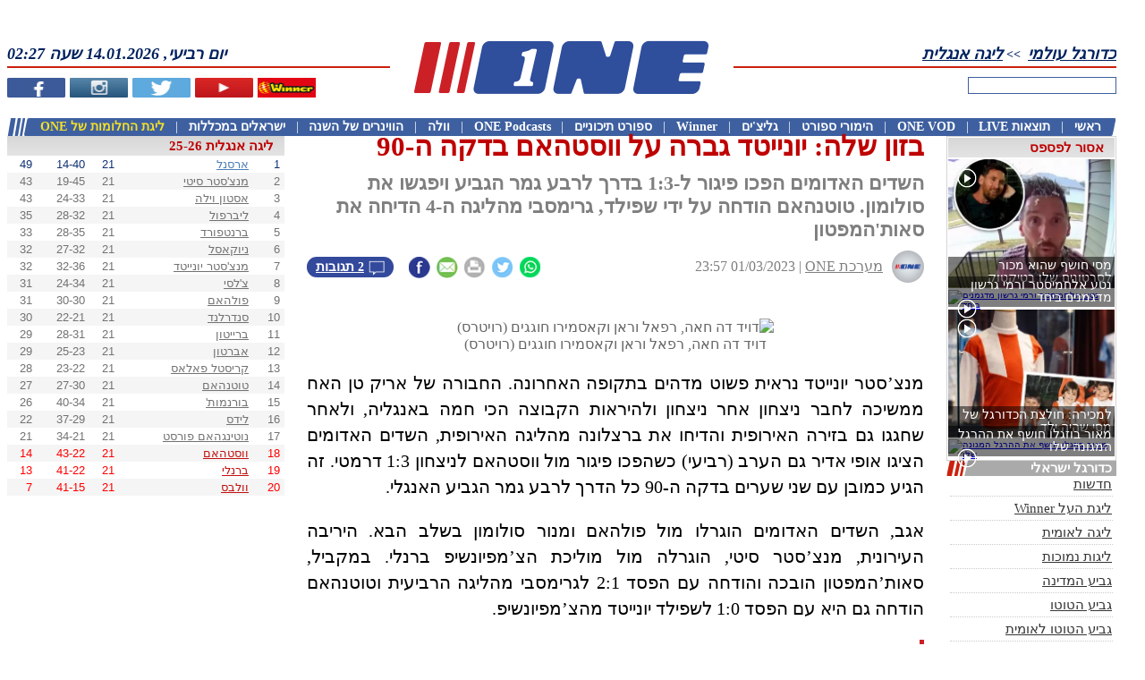

--- FILE ---
content_type: text/html; charset=UTF-8
request_url: https://www.one.co.il/Article/430731.html?ref=rss
body_size: 19229
content:
<!DOCTYPE html><html xmlns="http://www.w3.org/1999/xhtml" xmlns:fb="http://ogp.me/ns/fb#" style="font-size: 10px !important;"><head><style type="text/css">@layer old,        /* All styles from previous CSS (not layered) (in good case we must envelope all files from CSS folder into this layer) *//* Next styles come from /CSSv3 folder */reset,      /* Reseting properties of standart element */default,   /* Setting defaults */external,   /* All external styles must be loaded into this layer */utils,      /* Utilities classes and styles */elements,   /* Here we define styles for UI elemnts */     one,        /* Specific for ONE styles */area,       /* Styles for specific manager area (Articles, Leagues, Live, etc) */local       /* Local styles for specific manager (in *.ASPX / *.Master / *.ASCX) */;</style><script async src="https://www.googletagmanager.com/gtag/js?id=G-KR1L4G39K5"></script><script>window.dataLayer = window.dataLayer || [];function gtag(){dataLayer.push(arguments);}gtag('js', new Date());gtag('config', 'G-KR1L4G39K5');function gaTrackEvent(category, action, title = ''){gtag('event', 'ONEDesktopWeb', {'category': "desktop-" + category,'action': action,'title': title});}</script><title>בזון שלה: יונייטד גברה על ווסטהאם בדקה ה-90</title><meta http-equiv="Content-Type" content="text/html; charset=utf-8"><meta name="description" content="השדים האדומים הפכו פיגור ל-1:3 בדרך לרבע גמר הגביע ויפגשו את סולומון. טוטנהאם הודחה על ידי שפילד, גרימסבי מהליגה ה-4 הדיחה את סאות&#39;המפטון" /><meta name="keywords" content="פרד,ואוט וחהורסט,מנצ'סטר יונייטד,ליגה אנגלית,כדורגל ישראלי,כדורגל עולמי" /><meta name="viewport" content="width=device-width, initial-scale=1"><meta property="fb:pages" content="207551664711"><meta property="fb:app_id" content="117670158262038"><meta property="fb:admins" content="673471994"><meta property="og:site_name" content="ONE - מספר אחת בספורט"><meta property="og:locale" content="he_IL"><meta name="twitter:site" content="@one_co_il"><meta name="twitter:creator" content="@one_co_il"><link rel="alternate" type="application/rss+xml" title="Winner" href="https://www.one.co.il/RSS/Winner" /><link rel="alternate" type="application/rss+xml" title="חדשות ספורט" href="https://www.one.co.il/cat/coop/xml/rss/newsfeed.aspx" /><link rel="alternate" type="application/rss+xml" title="כדורגל ישראלי" href="https://www.one.co.il/cat/coop/xml/rss/newsfeed.aspx?c=1" /><link rel="alternate" type="application/rss+xml" title="כדורסל ישראלי" href="https://www.one.co.il/cat/coop/xml/rss/newsfeed.aspx?c=2" /><link rel="alternate" type="application/rss+xml" title="כדורגל עולמי" href="https://www.one.co.il/cat/coop/xml/rss/newsfeed.aspx?c=3" /><link rel="alternate" type="application/rss+xml" title="כדורסל עולמי" href="https://www.one.co.il/cat/coop/xml/rss/newsfeed.aspx?c=5" /><link rel="alternate" type="application/rss+xml" title="ספורט אחר" href="https://www.one.co.il/cat/coop/xml/rss/newsfeed.aspx?c=7" /><link rel="alternate" type="application/rss+xml" title="גליצ&#39;ים" href="https://www.one.co.il/cat/coop/xml/rss/newsfeed.aspx?g=1" /><link rel="alternate" type="application/rss+xml" title="ליגת העל בכדורגל" href="https://www.one.co.il/cat/coop/xml/rss/newsfeed.aspx?t=1" /><link rel="alternate" type="application/rss+xml" title="ליגת ווינר (ליגת העל)" href="https://www.one.co.il/cat/coop/xml/rss/newsfeed.aspx?t=620" /><link rel="alternate" type="application/rss+xml" title="הליגה הלאומית בכדורגל" href="https://www.one.co.il/cat/coop/xml/rss/newsfeed.aspx?t=2" /><link rel="alternate" type="application/rss+xml" title="הליגה האנגלית בכדורגל" href="https://www.one.co.il/cat/coop/xml/rss/newsfeed.aspx?t=5" /><link rel="alternate" type="application/rss+xml" title="הליגה הספרדית בכדורגל" href="https://www.one.co.il/cat/coop/xml/rss/newsfeed.aspx?t=10" /><link rel="alternate" type="application/rss+xml" title="הליגה האיטלקית בכדורגל" href="https://www.one.co.il/cat/coop/xml/rss/newsfeed.aspx?t=8" /><link rel="alternate" type="application/rss+xml" title="הליגה הגרמנית בכדורגל" href="https://www.one.co.il/cat/coop/xml/rss/newsfeed.aspx?t=7" /><link rel="alternate" type="application/rss+xml" title="הליגה הצרפתית בכדורגל" href="https://www.one.co.il/cat/coop/xml/rss/newsfeed.aspx?t=6" /><link rel="alternate" type="application/rss+xml" title="ליגת האלופות בכדורגל" href="https://www.one.co.il/cat/coop/xml/rss/newsfeed.aspx?t=22" /><link rel="alternate" type="application/rss+xml" title="גביע אופ&quot;א בכדורגל" href="https://www.one.co.il/cat/coop/xml/rss/newsfeed.aspx?t=711" /><link rel="alternate" type="application/rss+xml" title="יורוליג" href="https://www.one.co.il/cat/coop/xml/rss/newsfeed.aspx?t=675" /><link rel="alternate" type="application/rss+xml" title="יול&quot;ב קאפ" href="https://www.one.co.il/cat/coop/xml/rss/newsfeed.aspx?t=32" /><link rel="alternate" type="application/rss+xml" title="יורוקאפ" href="https://www.one.co.il/cat/coop/xml/rss/newsfeed.aspx?t=50" /><link rel="alternate" type="application/rss+xml" title="טניס" href="https://www.one.co.il/cat/coop/xml/rss/newsfeed.aspx?t=673" /><link rel="alternate" type="application/rss+xml" title="פורמולה-1" href="https://www.one.co.il/cat/coop/xml/rss/newsfeed.aspx?t=672" /><link rel="alternate" type="application/rss+xml" title="כדוריד" href="https://www.one.co.il/cat/coop/xml/rss/newsfeed.aspx?t=719" /><link rel="alternate" type="application/rss+xml" title="כדורעף" href="https://www.one.co.il/cat/coop/xml/rss/newsfeed.aspx?t=720" /><link rel="alternate" type="application/rss+xml" title="אתלטיקה" href="https://www.one.co.il/cat/coop/xml/rss/newsfeed.aspx?t=31" /><link rel="alternate" type="application/rss+xml" title="שחייה" href="https://www.one.co.il/cat/coop/xml/rss/newsfeed.aspx?t=997" /><link rel="alternate" type="application/rss+xml" title="ג&#39;ודו" href="https://www.one.co.il/cat/coop/xml/rss/newsfeed.aspx?t=441" /><script async src="https://www.googletagmanager.com/gtag/js?id=UA-2043605-22"></script><script>window.dataLayer = window.dataLayer || [];function gtag() { dataLayer.push(arguments); }gtag('js', new Date());gtag('config', 'UA-2043605-22');</script><link rel="canonical" href="https://www.one.co.il/Article/430731.html" /><link rel="alternate" media="handheld" href="https://m.one.co.il/Mobile/Article/25-26/1,5,56,50856/430731.html" /><meta property="og:type" content="article" /><meta property="og:article:published_time" content="2023-03-01T23:57:00Z" /><meta property="og:article:tag" content="פרד" /><meta property="og:article:tag" content="ואוט וחהורסט" /><meta property="og:article:tag" content="מנצ'סטר יונייטד" /><meta property="og:article:tag" content="ליגה אנגלית" /><meta property="og:article:tag" content="כדורגל ישראלי" /><meta property="og:article:tag" content="כדורגל עולמי" /><meta property="og:url" content="https://www.one.co.il/Article/430731.html" /><meta property="og:title" content="בזון שלה: יונייטד גברה על ווסטהאם בדקה ה-90"/><meta property="og:image" content="https://photo.one.co.il/Image/GG/7,1/1659140.webp"/><meta property="og:description" content="השדים האדומים הפכו פיגור ל-1:3 בדרך לרבע גמר הגביע ויפגשו את סולומון. טוטנהאם הודחה על ידי שפילד, גרימסבי מהליגה ה-4 הדיחה את סאות'המפטון" /><meta property="og:pubdate" content="2023-03-01T23:57:00Z" /><meta property="one:id" content="430731" /><meta property="one:type" content="article" /><meta property="one:affinity:categories" content="1,3" /><meta property="one:affinity:leagues" content="5" /><meta property="one:affinity:teams" content="56" /><meta property="one:affinity:players" content="50856,53359" /><meta name="twitter:card" content="summary_large_image" /><meta name="twitter:title" content="בזון שלה: יונייטד גברה על ווסטהאם בדקה ה-90" /><meta name="twitter:description" content="השדים האדומים הפכו פיגור ל-1:3 בדרך לרבע גמר הגביע ויפגשו את סולומון. טוטנהאם הודחה על ידי שפילד, גרימסבי מהליגה ה-4 הדיחה את סאות'המפטון" /><meta name="twitter:image" content="https://photo.one.co.il/Image/GG/7,1/1659140.webp" /><meta name="twitter:image:alt" content="דויד דה חאה, רפאל וראן וקאסמירו חוגגים (רויטרס)" /><meta name="news_keywords" content="פרד,ואוט וחהורסט,מנצ&#39;סטר יונייטד,ליגה אנגלית,כדורגל ישראלי,כדורגל עולמי" /><script type="application/ld+json">{"@context": "http://schema.org","@type": "NewsArticle","mainEntityOfPage": {"@type": "WebPage","@id": "https://www.one.co.il/Article/430731.html"},"headline": "בזון שלה: יונייטד גברה על ווסטהאם בדקה ה-90","description": "השדים האדומים הפכו פיגור ל-1:3 בדרך לרבע גמר הגביע ויפגשו את סולומון. טוטנהאם הודחה על ידי שפילד, גרימסבי מהליגה ה-4 הדיחה את סאות'המפטון""image": ["https://photo.one.co.il/Image/GG/7,1/1659140.webp"],"datePublished": "2023-03-01T21:57:00Z","dateModified":  "2023-03-01T21:57:00Z","author": {"@type": "Person","name": "מערכת ONE"},"publisher": {"@type": "Organization","name": "one","logo": {"@type": "ImageObject","url": "https://images.one.co.il/images/one/logo_new.jpg"}},"commentCount": "2"}</script><script type="application/ld+json">{"@context": "http://schema.org","@type": "Organization","name": "one","url": "https://www.one.co.il","logo": "https://images.one.co.il/images/one/logo_new.jpg","sameAs": ["https://www.facebook.com/ONEcoil","https://twitter.com/one_co_il","https://he.wikipedia.org/wiki/ONE"]}</script> <link rel="stylesheet" type="text/css" href="/Style/20251106122829/V3_CSS_EXTERNAL/" /><link rel="stylesheet" type="text/css" href="/Style/20251106122829/V3_CSS_LAYERS/" /><link rel="stylesheet" type="text/css" href="/Style/20251106122829/V3_CSS_ONE/" /><script type="text/javascript" src="/Script/20251106122829/V3_JS_Frameworks/"></script><script type="text/javascript">$j = jQuery.noConflict();</script><script type="text/javascript" src="/Script/20251106122829/V3_JS_ONE/"></script><script type="text/javascript">config.API.Version = 6;config.Platform = Platform.Desktop;GetClientIP();MarkSessionDay("InsidePage"); var sessionNumber = GetSessionNumber();var serviceHost = "www.one.co.il";var isAdBlockEnabled = false;$j(document).ready(function () {$j('img:not([alt])').attr("alt", "ONE - מספר 1 בספורט");if (!$j("#ablockercheck").is(":visible")) {isAdBlockEnabled = true;}$j("td[id*='td_HTMLObject']").css("background", "none");$j("a").each(function (i, obj) {if ($j(obj).attr("href") !== undefined &&$j(obj).attr("href").indexOf("http") > -1 &&$j(obj).attr("href").indexOf(".one.co.il") < 0)$j(obj).attr("rel", "noopener");});});</script><script type="text/javascript">window.idx = {'log_timestamp': '2026-01-14 02:27:36','true_url': 'https://www.one.co.il/'}</script><script type='text/javascript'>var googletag = googletag || {};googletag.cmd = googletag.cmd || [];(function () {var gads = document.createElement('script');gads.async = true;gads.type = 'text/javascript';var useSSL = 'https:' == document.location.protocol;gads.src = (useSSL ? 'https:' : 'http:') +'//securepubads.g.doubleclick.net/tag/js/gpt.js';var node = document.getElementsByTagName('script')[0];node.parentNode.insertBefore(gads, node);})();</script><script type="text/javascript">isDFPActive = true ;var tmStage = GetQueryString("TMStage") || GetQueryString("tmstage");$j(document).ready(function () {googletag.cmd.push(function () {slot_Jumbo = googletag.defineSlot('/6870/ONE_Web/Jumbo', [[1, 1], [970, 90], [970, 250], [970, 330], [970, 350], [970, 546], [970, 550], [990, 250]], 'adxONEJumbo').setTargeting('Format',['Jumbo']).setCollapseEmptyDiv(true).addService(googletag.pubads());
slot_Tower_Left = googletag.defineSlot('/6870/ONE_Web/Tower_Left', ( $j(document).width() > 1900 ? [[1, 1], [160, 600], [300, 600]] : [[1, 1], [160,600]]), 'adxONETower_Left').setTargeting('Format',['Tower_Left']).setCollapseEmptyDiv(true).addService(googletag.pubads());
slot_Bomba_Bottom_1 = googletag.defineSlot('/6870/ONE_Web/Bomba_Bottom_1', [[1, 1], [970, 90], [970,250]], 'adxONEBomba_Bottom_1').setTargeting('Format',['Bomba_Bottom_1']).setCollapseEmptyDiv(true).addService(googletag.pubads());
slot_Jumbo_Footer = googletag.defineSlot('/6870/ONE_Web/Jumbo_Footer', [[1, 1], [970, 90], [970, 250]], 'adxONEJumbo_Footer').setTargeting('Format',['Jumbo_Footer']).setCollapseEmptyDiv(true).addService(googletag.pubads());
slot_Big_1 = googletag.defineSlot('/6870/ONE_Web/Big_1', [[1, 1], [300, 250], [300, 170]], 'adxONEBig_1').setTargeting('Format',['Big_1']).setCollapseEmptyDiv(true).addService(googletag.pubads());
slot_Big_2 = googletag.defineSlot('/6870/ONE_Web/Big_2', [[1, 1], [300, 250], [300, 170]], 'adxONEBig_2').setTargeting('Format',['Big_2']).setCollapseEmptyDiv(true).addService(googletag.pubads());
slot_Big_3 = googletag.defineSlot('/6870/ONE_Web/Big_3', [[1, 1], [300, 250], [300, 170]], 'adxONEBig_3').setTargeting('Format',['Big_3']).setCollapseEmptyDiv(true).addService(googletag.pubads());
slot_Big_4 = googletag.defineSlot('/6870/ONE_Web/Big_4', [[1, 1], [300, 250], [300, 170]], 'adxONEBig_4').setTargeting('Format',['Big_4']).setCollapseEmptyDiv(true).addService(googletag.pubads());
slot_Big_2_New = googletag.defineSlot('/6870/ONE_Web/Big_2_New', [[1, 1], [300, 250]], 'adxONEBig_2_New').setTargeting('Format',['Big_2_New']).setCollapseEmptyDiv(true).addService(googletag.pubads());
slot_Big_3_New = googletag.defineSlot('/6870/ONE_Web/Big_3_New', [[1, 1], [300, 250]], 'adxONEBig_3_New').setTargeting('Format',['Big_3_New']).setCollapseEmptyDiv(true).addService(googletag.pubads());
slot_Half_Page = googletag.defineSlot('/6870/ONE_Web/Half_Page', [[1, 1], [300, 600]], 'adxONEHalf_Page').setTargeting('Format',['Half_Page']).setCollapseEmptyDiv(true).addService(googletag.pubads());
slot_Half_Page_2 = googletag.defineSlot('/6870/ONE_Web/Half_Page_2', [[1, 1], [300, 600]], 'adxONEHalf_Page_2').setTargeting('Format',['Half_Page_2']).setCollapseEmptyDiv(true).addService(googletag.pubads());
slot_Half_Page_3 = googletag.defineSlot('/6870/ONE_Web/Half_Page_3', [[1, 1], [300, 600]], 'adxONEHalf_Page_3').setTargeting('Format',['Half_Page_3']).setCollapseEmptyDiv(true).addService(googletag.pubads());
slot_Half_Page_Bottom = googletag.defineSlot('/6870/ONE_Web/Half_Page_Bottom', [[1, 1], [300, 600]], 'adxONEHalf_Page_Bottom').setTargeting('Format',['Half_Page_Bottom']).setCollapseEmptyDiv(true).addService(googletag.pubads());
slot_Big_Articles = googletag.defineSlot('/6870/ONE_Web/Big_Articles', [[1, 1], [300, 250]], 'adxONEBig_Articles').setTargeting('Format',['Big_Articles']).setCollapseEmptyDiv(true).addService(googletag.pubads());
slot_Big_Sponsors_1 = googletag.defineSlot('/6870/ONE_Web/Big_Sponsors_1', [[1, 1], [300, 250]], 'adxONEBig_Sponsors_1').setTargeting('Format',['Big_Sponsors_1']).setCollapseEmptyDiv(true).addService(googletag.pubads());
slot_Big_Sponsors_2 = googletag.defineSlot('/6870/ONE_Web/Big_Sponsors_2', [[1, 1], [300, 250]], 'adxONEBig_Sponsors_2').setTargeting('Format',['Big_Sponsors_2']).setCollapseEmptyDiv(true).addService(googletag.pubads());
slot_Strip_1 = googletag.defineSlot('/6870/ONE_Web/Strip_1', [[1, 1], [468, 60]], 'adxONEStrip_1').setTargeting('Format',['Strip_1']).setCollapseEmptyDiv(true).addService(googletag.pubads());
slot_Strip_2 = googletag.defineSlot('/6870/ONE_Web/Strip_2', [[1, 1], [468, 60]], 'adxONEStrip_2').setTargeting('Format',['Strip_2']).setCollapseEmptyDiv(true).addService(googletag.pubads());
slot_Strip_3 = googletag.defineSlot('/6870/ONE_Web/Strip_3', [[1, 1], [468, 60]], 'adxONEStrip_3').setTargeting('Format',['Strip_3']).setCollapseEmptyDiv(true).addService(googletag.pubads());
slot_Logo_Sponsors_Header = googletag.defineSlot('/6870/ONE_Web/Logo_Sponsors_Header', [[1, 1], [130, 50]], 'adxONELogo_Sponsors_Header').setTargeting('Format',['Logo_Sponsors_Header']).setCollapseEmptyDiv(true).addService(googletag.pubads());
slot_Ad_Article_League = googletag.defineSlot('/6870/ONE_Web/Ad_Article_League', [[1, 1], [430, 78]], 'adxONEAd_Article_League').setTargeting('Format',['Ad_Article_League']).setCollapseEmptyDiv(true).addService(googletag.pubads());/* DFP TARGETS BLOCK */googletag.pubads().setTargeting('PageType',['Article'])
.setTargeting('SportAffinity',['c1','c3','l5','t56','p50856','p53359'])
;if (tmStage != "" && tmStage.match(/^[\d]+$/im))googletag.pubads().setTargeting("tmStage", tmStage);googletag.pubads().enableAsyncRendering();googletag.enableServices();if (typeof (tmo_util) != "object") { tmo_util = {} }tmo_util.stlMavran = function (_html, displayTime){if ((!isNaN(displayTime)) && (displayTime / 1 > 0)) { setTimeout("tmo_util.dclk_hide_overlay()", displayTime * 1000); }$j("body").prepend(_html);};tmo_util.dclk_hide_overlay = function (){$j("#dclk_overlay_2568471236, #dclk_overlay_25326957458, #dclk_overlay_1892131985, #dclk_overlay_1892131986, #dclk_overlay_1892131987").css("visibility", "hidden").html("");document.body.scroll = 'auto';document.body.style.overflowY = 'auto';};var container_for_adxONEJumbo = $j('#adxONEJumbo').length ;
if ( container_for_adxONEJumbo > 0) {
googletag.cmd.push(function () { googletag.display('adxONEJumbo'); });
} else {
}
var container_for_adxONETower_Left = $j('#adxONETower_Left').length ;
if ( container_for_adxONETower_Left > 0) {
googletag.cmd.push(function () { googletag.display('adxONETower_Left'); });
} else {
}
var container_for_adxONEBomba_Bottom_1 = $j('#adxONEBomba_Bottom_1').length ;
if ( container_for_adxONEBomba_Bottom_1 > 0) {
googletag.cmd.push(function () { googletag.display('adxONEBomba_Bottom_1'); });
} else {
}
var container_for_adxONEJumbo_Footer = $j('#adxONEJumbo_Footer').length ;
if ( container_for_adxONEJumbo_Footer > 0) {
googletag.cmd.push(function () { googletag.display('adxONEJumbo_Footer'); });
} else {
}
var container_for_adxONEBig_1 = $j('#adxONEBig_1').length ;
if ( container_for_adxONEBig_1 > 0) {
googletag.cmd.push(function () { googletag.display('adxONEBig_1'); });
} else {
}
var container_for_adxONEBig_2 = $j('#adxONEBig_2').length ;
if ( container_for_adxONEBig_2 > 0) {
googletag.cmd.push(function () { googletag.display('adxONEBig_2'); });
} else {
}
var container_for_adxONEBig_3 = $j('#adxONEBig_3').length ;
if ( container_for_adxONEBig_3 > 0) {
googletag.cmd.push(function () { googletag.display('adxONEBig_3'); });
} else {
}
var container_for_adxONEBig_4 = $j('#adxONEBig_4').length ;
if ( container_for_adxONEBig_4 > 0) {
googletag.cmd.push(function () { googletag.display('adxONEBig_4'); });
} else {
}
var container_for_adxONEBig_2_New = $j('#adxONEBig_2_New').length ;
if ( container_for_adxONEBig_2_New > 0) {
googletag.cmd.push(function () { googletag.display('adxONEBig_2_New'); });
} else {
}
var container_for_adxONEBig_3_New = $j('#adxONEBig_3_New').length ;
if ( container_for_adxONEBig_3_New > 0) {
googletag.cmd.push(function () { googletag.display('adxONEBig_3_New'); });
} else {
}
var container_for_adxONEHalf_Page = $j('#adxONEHalf_Page').length ;
if ( container_for_adxONEHalf_Page > 0) {
googletag.cmd.push(function () { googletag.display('adxONEHalf_Page'); });
} else {
}
var container_for_adxONEHalf_Page_2 = $j('#adxONEHalf_Page_2').length ;
if ( container_for_adxONEHalf_Page_2 > 0) {
googletag.cmd.push(function () { googletag.display('adxONEHalf_Page_2'); });
} else {
}
var container_for_adxONEHalf_Page_3 = $j('#adxONEHalf_Page_3').length ;
if ( container_for_adxONEHalf_Page_3 > 0) {
googletag.cmd.push(function () { googletag.display('adxONEHalf_Page_3'); });
} else {
}
var container_for_adxONEHalf_Page_Bottom = $j('#adxONEHalf_Page_Bottom').length ;
if ( container_for_adxONEHalf_Page_Bottom > 0) {
googletag.cmd.push(function () { googletag.display('adxONEHalf_Page_Bottom'); });
} else {
}
var container_for_adxONEBig_Articles = $j('#adxONEBig_Articles').length ;
if ( container_for_adxONEBig_Articles > 0) {
googletag.cmd.push(function () { googletag.display('adxONEBig_Articles'); });
} else {
}
var container_for_adxONEBig_Sponsors_1 = $j('#adxONEBig_Sponsors_1').length ;
if ( container_for_adxONEBig_Sponsors_1 > 0) {
googletag.cmd.push(function () { googletag.display('adxONEBig_Sponsors_1'); });
} else {
}
var container_for_adxONEBig_Sponsors_2 = $j('#adxONEBig_Sponsors_2').length ;
if ( container_for_adxONEBig_Sponsors_2 > 0) {
googletag.cmd.push(function () { googletag.display('adxONEBig_Sponsors_2'); });
} else {
}
var container_for_adxONEStrip_1 = $j('#adxONEStrip_1').length ;
if ( container_for_adxONEStrip_1 > 0) {
googletag.cmd.push(function () { googletag.display('adxONEStrip_1'); });
} else {
}
var container_for_adxONEStrip_2 = $j('#adxONEStrip_2').length ;
if ( container_for_adxONEStrip_2 > 0) {
googletag.cmd.push(function () { googletag.display('adxONEStrip_2'); });
} else {
}
var container_for_adxONEStrip_3 = $j('#adxONEStrip_3').length ;
if ( container_for_adxONEStrip_3 > 0) {
googletag.cmd.push(function () { googletag.display('adxONEStrip_3'); });
} else {
}
var container_for_adxONELogo_Sponsors_Header = $j('#adxONELogo_Sponsors_Header').length ;
if ( container_for_adxONELogo_Sponsors_Header > 0) {
googletag.cmd.push(function () { googletag.display('adxONELogo_Sponsors_Header'); });
} else {
}
var container_for_adxONEAd_Article_League = $j('#adxONEAd_Article_League').length ;
if ( container_for_adxONEAd_Article_League > 0) {
googletag.cmd.push(function () { googletag.display('adxONEAd_Article_League'); });
} else {
}});});</script><script type="text/javascript">gptadslotsComment = [];function GetCommentBannerDFP(commentID){}</script><script src="//player.h-cdn.com/loader.js?customer=citynetltd" crossorigin="anonymous" async></script><script>(function (e) { var t = document, n = t.createElement("script"); n.async = !0, n.defer = !0, n.src = e, t.getElementsByTagName("head")[0].appendChild(n) })("//c.flx1.com/85-13224.js?id=13224&m=85")</script><script data-cfasync='false' type='text/javascript'>if (window.location.hash.indexOf('apdAdmin') != -1) { if (typeof (Storage) !== 'undefined') { localStorage.apdAdmin = 1; } }var adminMode = ((typeof (Storage) == 'undefined') || (localStorage.apdAdmin == 1));window.apd_options = {"accelerate": 0,"dynamicElements": 1,"websiteId": 5341};(function () {var apd = document.createElement('script'); apd.type = 'text/javascript'; apd.async = true;if (adminMode) {apd.src = 'https://ecdn.firstimpression.io/apd.js?id=' + apd_options.websiteId;}else {apd.src = (('https:' == document.location.protocol || window.parent.location != window.location) ? 'https://' : 'http://') + 'ecdn.firstimpression.io/apd_client.js';}var s = document.getElementsByTagName('script')[0]; s.parentNode.insertBefore(apd, s);})();</script><script src=https://cdn.browsiprod.com/bootstrap/bootstrap.js id="browsi-tag" data-pubKey="one" data-siteKey="one" async></script><script type="text/javascript" async src="https://btloader.com/tag?o=6244355308257280&upapi=true"></script><script type="text/javascript">var rumMOKey='09043b16c0e3802f390e15056cb8b088';(function(){if(window.performance && window.performance.timing && window.performance.navigation) {var site24x7_rum_beacon=document.createElement('script');site24x7_rum_beacon.async=true;site24x7_rum_beacon.setAttribute('src','//static.site24x7rum.com/beacon/site24x7rum-min.js?appKey='+rumMOKey);document.getElementsByTagName('head')[0].appendChild(site24x7_rum_beacon);}})(window)</script><script type="text/javascript">nl_pos = "tr";nl_link = "https://www.one.co.il/accessibility-statement.html";nl_compact = "1";nl_accordion = "1";nl_dir = "https://assets.one.co.il/misc/nagish.li/nl-files/";</script><script src="https://assets.one.co.il/misc/nagish.li/_nagishli_pc.js?v=2.3" charset="utf-8" defer></script><script>(function ($) {window.NagishLi = function () {$('nagishli#NagishLiTag').appendTo('#nagish-li');};$(document).ready(function () {OnElementReady("nagishli", () => { setTimeout(NagishLi, 500); });});})(jQuery);</script><script async src="https://tags.dxmdp.com/tags/91f8eae5-0554-4499-8221-28880465ceae/dmp-provider.js" type="text/javascript"></script><script data-cfasync='false' type='text/javascript'>if (window.location.hash.indexOf('apdAdmin') != -1) { if (typeof (Storage) !== 'undefined') { localStorage.apdAdmin = 1; } }var adminMode = ((typeof (Storage) == 'undefined') || (localStorage.apdAdmin == 1));window.apd_options = {"accelerate": 0,"dynamicElements": 1,"websiteId": 5341};(function () {var apd = document.createElement('script'); apd.type = 'text/javascript'; apd.async = true;if (adminMode) {apd.src = 'https://ecdn.firstimpression.io/apd.js?id=' + apd_options.websiteId;}else {apd.src = (('https:' == document.location.protocol || window.parent.location != window.location) ? 'https://' : 'http://') + 'ecdn.firstimpression.io/apd_client.js';}var s = document.getElementsByTagName('script')[0]; s.parentNode.insertBefore(apd, s);})();</script><script>(function($) {$(function () {if (window.OneVote !== undefined){window.OneVote.Init(".article-vote");}if (window.OneTrivia !== undefined){window.OneTrivia.Init(".article-trivia")}});}(jQuery));</script><script>CountArticleView(430731);</script><style type="text/css">#one-content-page-container {display: flex;justify-content: space-between;}.article-left-column {width: 31rem;}.article-right-column {width: 19rem;}.article-center-column {width: 69rem;}.article-body-container {width: 100%;direction: rtl;margin: 0;}</style><style type="text/css">.blue {color:#00154c;}h3.blue {border-right: solid 0.5rem #CC2027;font-size: 2.2rem !important;font-family: Open Sans Hebrew, Open Sans, sans-serif;color: #000 !important;font-weight: bold;padding-right: 0.5rem;}</style><style type="text/css">h1.article-main-title {direction:rtl;text-align: right;color: #BF0000;margin:-0.7rem 0 0 0;font-size: 3.1rem;font-weight: bold;} h2.article-sub-title {direction:rtl;text-align: right;color: #7F7F7F;margin:0;font-size: 2.2rem;font-weight: bold;}</style><style type="text/css">div.article-credit {width: 100%;font-size: 1.6rem;direction: rtl;text-align: right;color: #7f7f7f;line-height: 3.6rem;}div.article-credit img {width: 3.6rem;height: 3.6rem;border-radius: 1.8rem;margin-left: 1rem;float: right;}div.article-credit a.name {display: inline-block;color: #7f7f7f;direction: rtl;}</style><style type="text/css">h1.article-main-title,h2.article-sub-title {margin-bottom: 1rem;}div.article-credit,div.one-speak-player{margin-bottom: 3rem;}</style><style type="text/css">h3 {margin: 0;font-size:2.1rem;}</style><style type="text/css">figure.article-image {text-align: center;font-size: 1.6rem;color: #666;margin: 0;padding: 0;}figure.article-image img {width: 100%;max-width: 70rem !important;}figure.portrait img {display: block;margin: auto;width: auto !important;}</style><style type="text/css">figure.article-video {text-align: center;font-size: 1.6rem;color: #666;margin: 0;padding: 0;width: 100%;}</style><style type="text/css">.article-body-container p {text-align: justify;font-size: 2rem;margin: 0;line-height: 2.9rem;}.article-body-container p a {font-weight: bold;}</style><style type="text/css">.twitter-tweet-rendered {margin-left: auto;margin-right: auto;}</style><style type="text/css">.one-podcast-embed {width: 100%;margin: 2rem 0;}.one-podcast-embed a {display:block;text-align:center;background:#f5f5f5;margin-bottom:5px;}.one-podcast-embed-2 {width: 100%;}.one-podcast-embed-2 div.podcast-platforms {display: flex;margin: 0.5rem 0;align-items: center;justify-content: space-between;}.one-podcast-embed-2 div.podcast-platforms img {width: 10.3rem;}.one-podcast-embed-2 div.podcast-platforms a {text-align: center;}</style><style type="text/css">.pc-jump-2-comments-container a.jump-2-comments {display: inline-block;background: #33499c;color: white;text-align: center;padding: 0 1rem;margin: 0;float: left;direction: rtl;font-size: 1.2rem;font-weight: bold;line-height: 2.25rem;border-radius: 1.4rem;}.pc-jump-2-comments-container a.jump-2-comments {float: none;clear: both;}.pc-jump-2-comments-container a.jump-2-comments img {width: 1.7rem;}.pc-jump-2-comments-container a.jump-2-comments span.number-of-comments-placeholder {font-size: 1.5rem;font-weight: bold;}.add-comments-bubble-icon:before {width: 1.8rem;height: 2rem;display: inline-block;content: '';background:url('[data-uri]');background-size: contain;background-size: contain;background-repeat: no-repeat;background-position-x: center;background-position-y: bottom;margin: 0.1rem 0 0 0.5rem;float: right;}.pc-jump-2-comments-container a.jump-2-comments span.number-of-comments-placeholder span {font-size: 1.4rem;}div.article-social-buttons {width: 15.5rem;float: left;margin: 0.55rem 1rem;}div.article-social-buttons div.share-buttons a img {width: 2.5rem !important;height: 2.5rem !important;}</style><style type="text/css">.jump-2-comments-from-artcile-bottom {background: #f3f8f9;width:calc(100% - 4rem);padding: 0 2rem;padding: 0.5rem 2rem;display: flex;justify-content: space-between;font-weight: bold;font-size: 1.8rem;margin: 2rem 0 0 0;}.jump-2-comments-from-artcile-bottom span.comments-message-left,.jump-2-comments-from-artcile-bottom span.comments-message-right {color: black;display: inline-block;padding: 1.7rem 0;}.jump-2-comments-from-artcile-bottom span.comments-message-left {margin-right: 5rem !important;}.jump-2-comments-from-artcile-bottom span a {text-decoration: underline;color: black;}.jump-2-comments-from-artcile-bottom a.jump-to-comments-button {display: inline-block;background: #33499c;color: white;text-align: center;padding: 0.5rem 1rem;height: 2.1rem;margin: 1.2rem 0;}</style><style type="text/css">.article-body-container p,.article-body-container h3,.article-body-container figure {margin: 1rem 0;display: inline-block;width: 100%;}</style><style type="text/css">@import url(https://fonts.googleapis.com/earlyaccess/opensanshebrew.css); @import url('https://fonts.googleapis.com/css?family=Open+Sans');:focus,*:focus {outline: 0 !important;outline: none !important;}a.one-accessibility:focus,input.one-accessibility:focus,button.one-accessibility:focus,textarea.one-accessibility:focus {outline-width: 3px !important;outline-color: #ffd800 !important;outline-style: solid !important;background-color: #ff0 !important;color: #600 !important;}</style><style type="text/css">.one-main-container {width: 124rem !important;}.top-article-container {float: right;}.one-hp-left-container-column-articles {float: right;width: calc(100% - 36.2rem);}
</style><style type="text/css">.header-hp-left {float: left;width: 42.8rem !important;}.header-hp-right {float: right;width: 42.8rem !important;}.header-hp-top {width: 100%;height: 6.5rem !important;padding: 1px 0 0 0;}.header-hp-bottom {width: 100%;height: 4rem !important;padding: 0.1rem 0 0 0;}.header-hp-top {border-bottom: solid 0.1rem #CB200C;}.header-hp-bottom {border-top: solid 0.1rem #CB200C;}/* Left Top */.header-hp-left div.header-hp-top {color:#00215e;font-size: 1.8rem !important;direction: rtl;text-align: left;vertical-align: bottom;font-style: italic;font-weight: bold;}.header-hp-top div.header-hp-top-spacer {height: 4rem !important;}/* Left Bottom */.header-hp-left div.header-hp-bottom {text-align: left;}.header-hp-left div.header-hp-bottom img {margin: 1rem 0.5rem 0 0;width: 6.5rem !important;height: 2.5rem !;}/* Right top */.header-hp-right div.header-hp-top a.hp-promo-ozen {margin-left: 40px;display: inline-block;width: calc(100% - 40px);direction: rtl;text-align: right;}.header-hp-right div.header-hp-top a.hp-promo-ozen img {width: 10.3rem !important;height: 6.5rem !important;}.header-hp-right div.header-hp-top a.hp-promo-ozen h3,.header-hp-right div.header-hp-top a.hp-promo-ozen h4 {margin: 0px;padding: 0px;font-size: 1.9rem !important;color: #414141;font-weight: normal;line-height: 2rem;}.header-hp-right div.header-hp-top a.hp-promo-ozen h3 {color: #36569f;font-size: 2rem !important;font-weight: bold;}/* Right bottom */.header-hp-right div.header-hp-bottom {padding-top: 1rem;text-align: right;height: 3rem !important;}/* FOR INSIDE PAGES TOP RIGHT CORNER */.one-inside-header-right {float: right;width: 357px;direction: rtl;color:#00215e;font-size: 14px;direction: rtl;text-align: right;vertical-align: bottom;font-style: italic;font-weight: bold;text-overflow: ellipsis;overflow: hidden;white-space: nowrap;}.one-inside-header-right a {color:#00215e;font-size: 1.8rem !important;}#one-main-top-logo {width: 38.3rem !important;margin-top: 0 !important;}
</style><style type="text/css">#top-menu,#top-menu div#items {width: 100%;display: flex;height:2rem;border:0;direction:rtl;max-height: 2rem;line-height: 2rem;justify-content: space-between;}#top-menu div#items {background:url(https://images.one.co.il/images/msites/2016/05/03/1230/pixel.png);}#top-menu div#items div {text-align:center;color:#ffffff;line-height:2rem;}#top-menu div#items div a {font-size:1.4rem;color:#ffffff;text-decoration:none;font-weight:bold;display:block;}#top-menu div#items div.splitter {padding:0;margin:0;max-width:0.5rem;padding:0 0.3rem;font-size: 1.4rem}
</style><style type="text/css">.one-navigation-right-section-title {background: url(https://images.one.co.il/images/msites/2022/05/30/557c814bb443572934c42c5d577143c8.png) no-repeat;color: white;direction: rtl;text-align: right;display: block;padding: 0 0.5rem;width: calc(100% - 1rem);font-size: 1.5rem !important;height: auto !important;line-height: 1.7rem !important;font-weight: bold;background-color: white;}.one-navigation-right-item {direction: rtl;text-align: right;padding: 0 0.5rem;font-size: 1.5rem !important;color: #353535;display: block;}.one-navigation-right-splitter {height: 0px;margin: 0.4rem;border-bottom: dotted 1px #cbcbcb;}
</style><script type="text/javascript">(function ($) {$(document).ready(function () {//AddAccessibilityKeyboard();/* reset all tabindex */$("*").attr("tabindex", -1);/* set default tabindex */$("a,input,button,textarea").attr("tabindex", 10000);//$("#aAccessibility").addClass("one-accessibility").attr("tabindex", 1);//$(".accessibility_component a").addClass("one-accessibility").attr("tabindex", 2);/* top menu */$("#tblTopMenuItems a").attr("tabindex", 10);// MAIN PAGE/* top article */$("#TopArticle a").attr("tabindex", 20);/* secondary articles */$(".one-article-secondary").attr("tabindex", 30);/* main strip articles */$(".one-hp-left-container-column-articles a").attr("tabindex", 40);/* Videos */$("#MainVideos a").attr("tabindex", 50);/* RIGHT MENU */$(".one-navigation-right-container a").attr("tabindex", 100);/* Left extra column / glitches, oppinions, etc */$(".one-hp-left-container-column-extras a").attr("tabindex", 200);/* ARTICLE PAGE */$(".article-body-container p a").attr("tabindex", 20);/* glitches */$("#glitches-items a, .glitch-body p a").attr("tabindex", 20);$("#glitches-navigator a").attr("tabindex", 30);/* Some excludes */$("a[href*='CommentsTitler']").attr("tabindex", -1);})})(jQuery);</script></head><body data-page-generated="14-01-2026-02-27-36" ><form name="aspnetForm" method="post" action="./430731.html?id=430731" id="aspnetForm"><input type="hidden" name="__VIEWSTATE" id="__VIEWSTATE" value="/wEPDwUKMTE4OTAwOTY2MGRkVjHQX5Lw+IeUQ0UJlBwZDLzpCn+ioEyyxbUFL2dTSSo=" /><div id="fb-root"></div><script>(function (d, s, id) {var js, fjs = d.getElementsByTagName(s)[0];if (d.getElementById(id)) return;js = d.createElement(s); js.id = id;js.src = "//connect.facebook.net/he_IL/all.js#xfbml=1&appId=117670158262038";fjs.parentNode.insertBefore(js, fjs);}(document, 'script', 'facebook-jssdk'));</script><noscript><iframe src="//www.googletagmanager.com/ns.html?id=GTM-5DT7XJ" height="0" width="0" style="display:none;visibility:hidden"></iframe></noscript><script>(function (w, d, s, l, i) {w[l] = w[l] || []; w[l].push({'gtm.start':new Date().getTime(), event: 'gtm.js'}); var f = d.getElementsByTagName(s)[0],j = d.createElement(s), dl = l != 'dataLayer' ? '&l=' + l : ''; j.async = true; j.src ='//www.googletagmanager.com/gtm.js?id=' + i + dl; f.parentNode.insertBefore(j, f);})(window, document, 'script', 'dataLayer', 'GTM-5DT7XJ');</script><div class="one-main-container"><div class="center w100p"><div id="adxONEJumbo_Top"></div></div><style type="text/css">.header-hp-left {float: left;width: 330px;}.header-hp-right {float: right;width: 330px;}.header-hp-top,.header-hp-bottom {width: 100%;height: 30px;padding: 1px 0 0 0;}.header-hp-top {height: 52px;}.header-hp-top {border-bottom: solid 1px #CB200C;}.header-hp-bottom {border-top: solid 1px #CB200C;}/* Left Top */.header-hp-left div.header-hp-top {color:#00215e;font-size: 14px;direction: rtl;text-align: left;vertical-align: bottom;font-style: italic;font-weight: bold;}/* Left Bottom */.header-hp-left div.header-hp-bottom {text-align: left;}.header-hp-left div.header-hp-bottom img {margin: 10px 5px 0 0;width: 57px;height: 22px;}/* Right top */.header-hp-right div.header-hp-top a.hp-promo-ozen {margin-left: 40px;display: inline-block;width: calc(100% - 40px);direction: rtl;text-align: right;}.header-hp-right div.header-hp-top a.hp-promo-ozen h3,.header-hp-right div.header-hp-top a.hp-promo-ozen h4 {margin: 0px;padding: 0px;font-size: 13px;color: #414141;font-weight: normal;}.header-hp-right div.header-hp-top a.hp-promo-ozen h3 {color: #36569f;font-size: 14px;font-weight: bold;}/* Right bottom */.header-hp-right div.header-hp-bottom {padding-top: 10px;text-align: right;}/* FOR INSIDE PAGES TOP RIGHT CORNER */.one-inside-header-right {float: right;width: 357px;direction: rtl;color:#00215e;font-size: 14px;direction: rtl;text-align: right;vertical-align: bottom;font-style: italic;font-weight: bold;text-overflow: ellipsis;overflow: hidden;white-space: nowrap;}.one-inside-header-right a {color:#00215e;font-size: 14px;}#one-main-top-logo {width: 30.2rem;}.access-search {width: 100%;display: flex;justify-content: flex-end;align-items: stretch;}.access-search > * {display: inline-block;max-height: 2.2rem;}#one-search {width: 16rem;border: solid 0.1rem #3e60a0;text-align: right;direction: rtl;background: white;margin-left: 1rem;}#one-search-button {background: var(--one-color-blue);color: white;padding: 0 1rem 0.2rem 1rem;border: 0;}
</style><script type="text/javascript">$j(document).ready(function () {var input = document.getElementById("one-search");// Execute a function when the user presses a key on the keyboardinput.addEventListener("keypress", function (event) {// If the user presses the "Enter" key on the keyboardif (event.key === "Enter") {// Cancel the default action, if neededevent.preventDefault();// Trigger the button element with a clickdocument.getElementById("one-search-button").click();}});});function SearchIt(query) {if (query.length < 3)return;document.location = "/Search/?page=1&param1=" + escape(query);}</script><div class="one-hp-header"><div class="header-hp-left"><div class="header-hp-top"><div class="header-hp-top-spacer" style="height: 33px;"></div>יום רביעי,&nbsp;14.01.2026&nbsp;שעה&nbsp;02:27</div><div class="header-hp-bottom"><a href="https://www.facebook.com/ONEcoil"><img loading=lazy data-src="https://images.one.co.il/images/msites/2016/06/26/1315/facebook_57x22.png" src="https://images.one.co.il/images/msites/2016/06/26/1315/facebook_57x22.png" /></a><a href="https://www.instagram.com/one.co.il"><img loading=lazy data-src="https://images.one.co.il/images/msites/2016/06/26/1315/instagram_57x22.png" src="https://images.one.co.il/images/msites/2016/06/26/1315/instagram_57x22.png" /></a><a href="https://twitter.com/one_co_il"><img loading=lazy data-src="https://images.one.co.il/images/msites/2016/06/26/1315/twitter_57x22.png" src="https://images.one.co.il/images/msites/2016/06/26/1315/twitter_57x22.png" /></a><a id="aStripTicker1" href="http://pubads.g.doubleclick.net/gampad/clk?id=5362607920&iu=/6870/one/hp/article_web"><img loading=lazy src="//ads.one.co.il/images/ads/2018/02/18/1230/youtube.png" /></a><a id="aStripTicker2" href="https://www.winner.co.il/?utm_source=one&utm_medium=Homepage_textlinklogo&utm_campaign=generalfeb"><img loading=lazy src="//ads.one.co.il/images/ads/2016/08/04/1615/191346_57x22_bg_winner.png" /></a></div></div><div class="header-hp-right"><div class="header-hp-top"><div class="one-inside-header-right"><div class="header-hp-top-spacer"></div><a class="one-inside-header-navigator" id="header-navigator-0" href="/Soccer/News/3">כדורגל עולמי</a>&nbsp;>>&nbsp;<a class="one-inside-header-navigator" id="header-navigator-1" href="/Soccer/League/5">ליגה אנגלית</a></div><div class="clear"></div></div><div class="header-hp-bottom"><div class="access-search"><div id="nagish-li"></div><input type="button" id="one-search-button" onclick="javascript:SearchIt($j('#one-search').val());" value="חפש" /><input id="one-search" type="text" /></div></div></div><a href="/"><img loading=lazy id="one-main-top-logo" data-src="https://images.one.co.il/images/msites/2022/05/29/37d9554410cb08da9b3531a58ac60137.png" src="https://images.one.co.il/images/msites/2022/05/29/37d9554410cb08da9b3531a58ac60137.png" /></a><div class="clear"></div></div><div class="ad-bg ad-container ad-container-jumbo" style="margin-bottom: 10px;"><div id="adxONEJumbo"></div></div><div id="top-menu"><img loading=lazy data-src="https://images.one.co.il/images/msites/2017/03/07/topmenu_right.png" src="https://images.one.co.il/images/msites/2017/03/07/topmenu_right.png" /><div id="items"><div><a href="https://www.one.co.il"   style="color:#ffffff;" >ראשי</a></div><div class="splitter">|</div><div><a href="//www.one.co.il/Live/"   style="color:#ffffff;" >תוצאות LIVE</a></div><div class="splitter">|</div><div><a href="//www.one.co.il/VOD/"   style="color:#ffffff;" >ONE VOD</a></div><div class="splitter">|</div><div><a href="https://www.winner.co.il/?utm_source=one&utm_medium=Homepage_leshonit_button&utm_campaign=generalfeb"  target="_blank"   style="color:#ffffff;" >הימורי ספורט</a></div><div class="splitter">|</div><div><a href="//www.one.co.il/cat/glitches/"   style="color:#ffffff;" >גליצ'ים</a></div><div class="splitter">|</div><div><a href="https://www.one.co.il/cat/winner/"   style="color:#ffffff;" >Winner</a></div><div class="splitter">|</div><div><a href="https://www.one.co.il/Basketball/League/890"   style="color:#ffffff;" >ספורט תיכוניים</a></div><div class="splitter">|</div><div><a href="https://www.one.co.il/Other/League/1172"   style="color:#ffffff;" >ONE Podcasts</a></div><div class="splitter">|</div><div><a href="https://vole.one.co.il/"   style="color:#ffffff;" >וולה</a></div><div class="splitter">|</div><div><a href="https://www.one.co.il/Other/League/900"   style="color:#ffffff;" >הווינרים של השנה</a></div><div class="splitter">|</div><div><a href="https://www.one.co.il/Basketball/League/1375"   style="color:#ffffff;" >ישראלים במכללות</a></div><div class="splitter">|</div><div><a href="https://fantasy.one.co.il/"  target="_blank"   style="color:#f5e027;" >ליגת החלומות של ONE</a></div></div><img loading=lazy data-src="https://images.one.co.il/images/msites/2017/03/07/topmenu_left.png" src="https://images.one.co.il/images/msites/2017/03/07/topmenu_left.png" /> </div><div class="clear h10"></div><div class="h10"></div><div id="one-content-page-container"><div class="article-left-column"><div class="LeagueTableTitle">ליגה אנגלית 25-26</div><table class="LeagueTable"><tr id="_ctl1_ContentHolder_Body_ucLeagueTable_rpTable__ctl0_trDataRow" class=" LeadTeam"><td class="Points" style="color:#103174;">49</td><td class="Ratio" style="color:#103174;">14-40</td><td class="Games" style="color:#103174;">21</td><td class="Team" style="color:#103174;"><a href='/Soccer/Team/49?season=25-26'>ארסנל</a></td><td class="Number" style="color:#103174;">1 </td></tr><tr id="_ctl1_ContentHolder_Body_ucLeagueTable_rpTable__ctl1_trDataRow" class="Alternate"><td class="Points">43</td><td class="Ratio">19-45</td><td class="Games">21</td><td class="Team"><a href='/Soccer/Team/65?season=25-26'>מנצ'סטר סיטי</a></td><td class="Number">2 </td></tr><tr id="_ctl1_ContentHolder_Body_ucLeagueTable_rpTable__ctl2_trDataRow" class=""><td class="Points">43</td><td class="Ratio">24-33</td><td class="Games">21</td><td class="Team"><a href='/Soccer/Team/62?season=25-26'>אסטון וילה</a></td><td class="Number">3 </td></tr><tr id="_ctl1_ContentHolder_Body_ucLeagueTable_rpTable__ctl3_trDataRow" class="Alternate"><td class="Points">35</td><td class="Ratio">28-32</td><td class="Games">21</td><td class="Team"><a href='/Soccer/Team/64?season=25-26'>ליברפול</a></td><td class="Number">4 </td></tr><tr id="_ctl1_ContentHolder_Body_ucLeagueTable_rpTable__ctl4_trDataRow" class=""><td class="Points">33</td><td class="Ratio">28-35</td><td class="Games">21</td><td class="Team"><a href='/Soccer/Team/5853?season=25-26'>ברנטפורד</a></td><td class="Number">5 </td></tr><tr id="_ctl1_ContentHolder_Body_ucLeagueTable_rpTable__ctl5_trDataRow" class="Alternate"><td class="Points">32</td><td class="Ratio">27-32</td><td class="Games">21</td><td class="Team"><a href='/Soccer/Team/61?season=25-26'>ניוקאסל</a></td><td class="Number">6 </td></tr><tr id="_ctl1_ContentHolder_Body_ucLeagueTable_rpTable__ctl6_trDataRow" class=""><td class="Points">32</td><td class="Ratio">32-36</td><td class="Games">21</td><td class="Team"><a href='/Soccer/Team/56?season=25-26'>מנצ'סטר יונייטד</a></td><td class="Number">7 </td></tr><tr id="_ctl1_ContentHolder_Body_ucLeagueTable_rpTable__ctl7_trDataRow" class="Alternate"><td class="Points">31</td><td class="Ratio">24-34</td><td class="Games">21</td><td class="Team"><a href='/Soccer/Team/51?season=25-26'>צ'לסי</a></td><td class="Number">8 </td></tr><tr id="_ctl1_ContentHolder_Body_ucLeagueTable_rpTable__ctl8_trDataRow" class=""><td class="Points">31</td><td class="Ratio">30-30</td><td class="Games">21</td><td class="Team"><a href='/Soccer/Team/4658?season=25-26'>פולהאם</a></td><td class="Number">9 </td></tr><tr id="_ctl1_ContentHolder_Body_ucLeagueTable_rpTable__ctl9_trDataRow" class="Alternate"><td class="Points">30</td><td class="Ratio">22-21</td><td class="Games">21</td><td class="Team"><a href='/Soccer/Team/52?season=25-26'>סנדרלנד</a></td><td class="Number">10 </td></tr><tr id="_ctl1_ContentHolder_Body_ucLeagueTable_rpTable__ctl10_trDataRow" class=""><td class="Points">29</td><td class="Ratio">28-31</td><td class="Games">21</td><td class="Team"><a href='/Soccer/Team/4864?season=25-26'>ברייטון</a></td><td class="Number">11 </td></tr><tr id="_ctl1_ContentHolder_Body_ucLeagueTable_rpTable__ctl11_trDataRow" class="Alternate"><td class="Points">29</td><td class="Ratio">25-23</td><td class="Games">21</td><td class="Team"><a href='/Soccer/Team/55?season=25-26'>אברטון</a></td><td class="Number">12 </td></tr><tr id="_ctl1_ContentHolder_Body_ucLeagueTable_rpTable__ctl12_trDataRow" class=""><td class="Points">28</td><td class="Ratio">23-22</td><td class="Games">21</td><td class="Team"><a href='/Soccer/Team/4720?season=25-26'>קריסטל פאלאס</a></td><td class="Number">13 </td></tr><tr id="_ctl1_ContentHolder_Body_ucLeagueTable_rpTable__ctl13_trDataRow" class="Alternate"><td class="Points">27</td><td class="Ratio">27-30</td><td class="Games">21</td><td class="Team"><a href='/Soccer/Team/68?season=25-26'>טוטנהאם</a></td><td class="Number">14 </td></tr><tr id="_ctl1_ContentHolder_Body_ucLeagueTable_rpTable__ctl14_trDataRow" class=""><td class="Points">26</td><td class="Ratio">40-34</td><td class="Games">21</td><td class="Team"><a href='/Soccer/Team/5838?season=25-26'>בורנמות'</a></td><td class="Number">15 </td></tr><tr id="_ctl1_ContentHolder_Body_ucLeagueTable_rpTable__ctl15_trDataRow" class="Alternate"><td class="Points">22</td><td class="Ratio">37-29</td><td class="Games">21</td><td class="Team"><a href='/Soccer/Team/57?season=25-26'>לידס</a></td><td class="Number">16 </td></tr><tr id="_ctl1_ContentHolder_Body_ucLeagueTable_rpTable__ctl16_trDataRow" class=""><td class="Points">21</td><td class="Ratio">34-21</td><td class="Games">21</td><td class="Team"><a href='/Soccer/Team/4717?season=25-26'>נוטינגהאם פורסט</a></td><td class="Number">17 </td></tr><tr id="_ctl1_ContentHolder_Body_ucLeagueTable_rpTable__ctl17_trDataRow" class="Alternate LastTeam"><td class="Points" style="color:#FF0000;">14</td><td class="Ratio" style="color:#FF0000;">43-22</td><td class="Games" style="color:#FF0000;">21</td><td class="Team" style="color:#FF0000;"><a href='/Soccer/Team/67?season=25-26'>ווסטהאם</a></td><td class="Number" style="color:#FF0000;">18 </td></tr><tr id="_ctl1_ContentHolder_Body_ucLeagueTable_rpTable__ctl18_trDataRow" class=" LastTeam"><td class="Points" style="color:#FF0000;">13</td><td class="Ratio" style="color:#FF0000;">41-22</td><td class="Games" style="color:#FF0000;">21</td><td class="Team" style="color:#FF0000;"><a href='/Soccer/Team/4722?season=25-26'>ברנלי</a></td><td class="Number" style="color:#FF0000;">19 </td></tr><tr id="_ctl1_ContentHolder_Body_ucLeagueTable_rpTable__ctl19_trDataRow" class="Alternate LastTeam"><td class="Points" style="color:#FF0000;">7</td><td class="Ratio" style="color:#FF0000;">41-15</td><td class="Games" style="color:#FF0000;">21</td><td class="Team" style="color:#FF0000;"><a href='/Soccer/Team/4728?season=25-26'>וולבס</a></td><td class="Number" style="color:#FF0000;">20 </td></tr></table><div class="h10" id="one-league-table-splitter"></div><div class="OUTBRAIN clear" data-src="//www.one.co.il/Article/430731.html" data-widget-id="SB_1" data-ob-template="One" async="async"></div></div><div class="article-center-column"><article itemscope itemtype="http://schema.org/Article"><header><h1 itemprop="headline" class="article-main-title">בזון שלה: יונייטד גברה על ווסטהאם בדקה ה-90</h1><h2 itemprop="headline" class="article-sub-title">השדים האדומים הפכו פיגור ל-1:3 בדרך לרבע גמר הגביע ויפגשו את סולומון. טוטנהאם הודחה על ידי שפילד, גרימסבי מהליגה ה-4 הדיחה את סאות'המפטון</h2></header><div class="h10" id="temp-splitter"></div><div class="article-body-container"><div class="article-credit"><div class="pc-jump-2-comments-container" style="float: left;"><a class="jump-2-comments jump-2-comments-from-header" href="#commentslist"><span class="number-of-comments-placeholder put-number-of-comments-here"></span></a></div><div class="article-social-buttons"><style type="text/css">.share-buttons {width: 100%;display: flex;justify-content: space-between;}.share-buttons a {display: inline-block;width: 3.5rem;text-align: center;}.share-buttons a img {width: 100%;margin: 0;padding: 0;}
</style><div class="share-buttons" id="share-panel-_ctl1_ContentHolder_Body_ucShareButtons"><a onclick="gaTrackEvent('article', 'share-bar-whatsapp');" href="https://api.whatsapp.com/send?text=%d7%9b%d7%aa%d7%91%d7%94+%d7%9e%d7%a2%d7%a0%d7%99%d7%99%d7%a0%d7%aa+%d7%9e-ONE%3a+%d7%91%d7%96%d7%95%d7%9f+%d7%a9%d7%9c%d7%94%3a+%d7%99%d7%95%d7%a0%d7%99%d7%99%d7%98%d7%93+%d7%92%d7%91%d7%a8%d7%94+%d7%a2%d7%9c+%d7%95%d7%95%d7%a1%d7%98%d7%94%d7%90%d7%9d+%d7%91%d7%93%d7%a7%d7%94+%d7%94-90 https%3a%2f%2fwww.one.co.il%2fArticle%2f430731.html" target="_blank"><img loading=lazy data-src="https://images.one.co.il/images/msites/2022/03/02/ca88978fff79cbc1ee94253ab5fb9ced.png" src="https://images.one.co.il/images/msites/2022/03/02/ca88978fff79cbc1ee94253ab5fb9ced.png" /></a><a onclick="gaTrackEvent('article', 'share-bar-twitter');" href="http://twitter.com/intent/tweet?text=%d7%91%d7%96%d7%95%d7%9f+%d7%a9%d7%9c%d7%94%3a+%d7%99%d7%95%d7%a0%d7%99%d7%99%d7%98%d7%93+%d7%92%d7%91%d7%a8%d7%94+%d7%a2%d7%9c+%d7%95%d7%95%d7%a1%d7%98%d7%94%d7%90%d7%9d+%d7%91%d7%93%d7%a7%d7%94+%d7%94-90&url=https%3a%2f%2fwww.one.co.il%2fArticle%2f430731.html" target="_blank"><img loading=lazy data-src="https://images.one.co.il/images/msites/2022/03/02/f1122ca799164f8406265daf2332cd5a.png" src="https://images.one.co.il/images/msites/2022/03/02/f1122ca799164f8406265daf2332cd5a.png" /></a><a onclick="gaTrackEvent('article', 'share-bar-print');"  href="javascript:window.print();" title="הדפס עמוד"><img loading=lazy data-src="https://images.one.co.il/images/msites/2015/02/24/1345/print.png" src="https://images.one.co.il/images/msites/2015/02/24/1345/print.png" /></a><a onclick="gaTrackEvent('article', 'share-bar-email');" href="mailto:?subject=כתבה%20מהאתר%20www.one.co.il&body=%d7%91%d7%96%d7%95%d7%9f+%d7%a9%d7%9c%d7%94%3a+%d7%99%d7%95%d7%a0%d7%99%d7%99%d7%98%d7%93+%d7%92%d7%91%d7%a8%d7%94+%d7%a2%d7%9c+%d7%95%d7%95%d7%a1%d7%98%d7%94%d7%90%d7%9d+%d7%91%d7%93%d7%a7%d7%94+%d7%94-90%20https%3a%2f%2fwww.one.co.il%2fArticle%2f430731.html" title="שלח את הכתבה במייל" target="_blank"><img loading=lazy data-src="https://images.one.co.il/images/msites/2015/02/24/1345/mail.png" src="https://images.one.co.il/images/msites/2015/02/24/1345/mail.png" /></a><a href="#" onclick="gaTrackEvent('article', 'share-bar-facebook'); OpenWindow('http://www.facebook.com/sharer.php?u=https%3a%2f%2fwww.one.co.il%2fArticle%2f430731.html', 'facebookshare', 600, 300, 0, 0, 0, 0, 0, 0);" title="שתף בפייסבוק"><img loading=lazy data-src="https://images.one.co.il/images/msites/2015/02/24/1345/fb.png" src="https://images.one.co.il/images/msites/2015/02/24/1345/fb.png" /></a></div></div><a rel="author" class="name" href="/Articles/Author/?%d7%9e%d7%a2%d7%a8%d7%9b%d7%aa+ONE"><img loading=lazy id="_ctl1_ContentHolder_Body_imgAuthorPhoto" data-src="https://images.one.co.il/images/msites/2020/04/26/c34a6b1cadf92230d8ec4563bb56144c.png" src="https://images.one.co.il/images/msites/2020/04/26/c34a6b1cadf92230d8ec4563bb56144c.png" border="0" />מערכת ONE</a>| <time datetime="2023-03-01" title="01/03/2023" itemprop="dateCreated datePublished">01/03/2023 23:57</time></div><div class="one-speak-player"><script>const trinityScript = document.createElement('script');trinityScript.setAttribute('fetchpriority', 'high');trinityScript.src = 'https://trinitymedia.ai/player/trinity/2900015686/?pageURL=' + encodeURIComponent(window.location.href);document.currentScript.parentNode.insertBefore(trinityScript, document.currentScript);</script></div><figure class="article-image article-main-image article-image-1659140" data-type="image" data-id="1659140"><img loading=lazy src="https://photo.one.co.il/Image/GG/7,1/1659140.webp?width=700" alt="דויד דה חאה, רפאל וראן וקאסמירו חוגגים (רויטרס)" /><br>דויד דה חאה, רפאל וראן וקאסמירו חוגגים (רויטרס)</figure><section itemprop="articleBody"><p>מנצ&rsquo;סטר יונייטד נראית פשוט מדהים בתקופה האחרונה. החבורה של אריק טן האח ממשיכה לחבר ניצחון אחר ניצחון ולהיראות הקבוצה הכי חמה באנגליה, ולאחר שחגגו&nbsp;גם בזירה האירופית והדיחו&nbsp;את ברצלונה מהליגה האירופית, השדים האדומים הציגו אופי אדיר גם הערב (רביעי) כשהפכו פיגור מול ווסטהאם לניצחון 1:3 דרמטי. זה הגיע כמובן עם שני שערים בדקה ה-90 כל הדרך לרבע גמר הגביע האנגלי.</p><p>אגב, השדים האדומים הוגרלו מול פולהאם ומנור סולומון בשלב הבא. היריבה העירונית, מנצ&rsquo;סטר סיטי, הוגרלה מול מוליכת הצ&rsquo;מפיונשיפ ברנלי. במקביל, סאות&rsquo;המפטון הובכה והודחה עם הפסד 2:1 לגרימסבי מהליגה הרביעית וטוטנהאם הודחה גם היא עם הפסד 1:0 לשפילד יונייטד מהצ&rsquo;מפיונשיפ.&nbsp;</p><div class="OUTBRAIN" data-src="//www.one.co.il/Article/430731.html" data-widget-id="AR_2" data-ob-template="One" ></div><script type="text/javascript" src="//widgets.outbrain.com/outbrain.js"></script><h3 class="blue">מנצ&rsquo;סטר יונייטד &ndash;&nbsp;ווסטהאם 1:3</h3><p>עוד ערב מותח וחלומי של השדים האדומים באולד טראפורד. טן האח בחר לתת מנוחה למרקוס רשפורד וקאסמירו, אך פיגור משער של סעיד בנרחמה בדקה ה-54 שינה את התוכניות. נאייף&nbsp;אגוארד החזיר את המארחת למשחק בדקה ה-77 עם שער עצמי ובדקה ה-90 אלחנדרו גראנצ&rsquo;ו הצעיר הפך עם שער נפלא. יונייטד לא הסתפקה בכך ובדקה ה-95 הבקיעה את השלישי לאחר שוואוט וחהורסט חטף כדור ברחבה וסידר לפרד שער נוסף, אחרי שכבש גם מול ברצלונה.</p><figure class="article-image landscape align-center" data-id="1659141" data-type="image"><img loading=lazy class="article-image-inner" alt='שחקני מנצ'סטר יונייטד חוגגים עם אלחנדרו גראנצ'ו (רויטרס)' src="https://photo.one.co.il/Image/GG/5,1/1659141.webp?width=700" /><figurecaption>שחקני מנצ&#39;סטר יונייטד חוגגים עם אלחנדרו גראנצ&#39;ו (רויטרס)</figurecaption></figure><h3 class="blue">שפילד יונייטד &ndash;&nbsp;טוטנהאם 0:1</h3><p>עוד כישלון של התרנגולים, הפעם בגביע מול הקבוצה מהמקום השני בצ&rsquo;מפיונשיפ. אילמאן אנדייה הכריע את ההתמודדות בדקה ה-79 וקבע ניצחון שבהחלט הגיע לשפילד, שהפתיעה בגדול ונראית בדרכה גם לשוב אל הפרמייר ליג בעונה הבאה. בסיבוב הבא היא מול בלקבורן רוברס.</p><figure class="article-image landscape align-center" data-id="1659142" data-type="image"><img loading=lazy class="article-image-inner" alt='הארי קיין לא מאמין (רויטרס)' src="https://photo.one.co.il/Image/GG/5,1/1659142.webp?width=700" /><figurecaption>הארי קיין לא מאמין (רויטרס)</figurecaption></figure><h3 class="blue">סאות&rsquo;המפטון &ndash;&nbsp;גרימסבי 2:1</h3><p>פשוט מדהים. הקדושים הובכו על ידי הקבוצה מהמקום ה-16 (!)&nbsp;מהליגה הרביעית שעלתה ליתרון בתוך תוספת הזמן של המחצית הראשון מפנדל מדויק של גאבן הולוהאן. חמש דקות בפתיחת המחצית השנייה, והולוהאן שוב דייק מהנקודה הלבנה וקבע 0:2 סנסציוני לגרימסבי, שאמנם ספגה בדקה ה-65 שער מצמק של דוג&rsquo;ה קאלטה-קאר, אך ידעה לשמור על היתרון שלה עד לשריקת הסיום וממשיכה במסע הקסם שלה. ברבע הגמר היא תפגוש את ברייטון ותקווה לסנסציה נוספת.</p><figure class="article-image landscape align-center" data-id="1659143" data-type="image"><img loading=lazy class="article-image-inner" alt='שחקני גרימסבי בטירוף (רויטרס)' src="https://photo.one.co.il/Image/GG/5,1/1659143.webp?width=700" /><figurecaption>שחקני גרימסבי בטירוף (רויטרס)</figurecaption></figure><p><strong>תוצאות נוספות:&nbsp;</strong></p><p>ברנלי &ndash;&nbsp;פליטווד טאון 0:1</p></section><div class="jump-2-comments jump-2-comments-from-artcile-bottom"><span class="comments-message-right"></span><span class="comments-message-left"></span><a class="jump-to-comments-button" onclick="javascript:$j('.one-reply-hidden').show();gaTrackEvent('article', 'jump-2-comments-below-add');" href="#commentslist">הוספת תגובה</a></div><div class="article-bottom-container"><div class="h10"></div><div class="OUTBRAIN" data-src="//www.one.co.il/Article/430731.html" data-widget-id="VR_1" data-ob-template="One" async="async"></div><div class="h10"></div><div class="OUTBRAIN" data-src="//www.one.co.il/Article/430731.html" data-widget-id="AR_1" data-ob-template="One" ></div><div class="h10"></div><style>#divTicker3D {width:100%;padding:0;margin:0;height:17px;background:#e7e7e7;}#content3d {width:calc(100% - 55px);float:right;overflow:hidden;margin-top:1px;direction:rtl;line-height:14px;height:14px;text-align:center;white-space:nowrap;background:#e7e7e7;font-family:Arial;font-size:11px;}#content3d a {color:#666666;font-weight:bold;}
</style><div id="divTicker3D"><div id="content3d"></div><a style="display:none;" href="http://xads.zedo.com/ads2/c?a=1755089;g=0;c=455000000;i=0;x=3840;n=455;s=0;k=http://www.racer.co.il"><img loading=lazy data-src="https://ads.one.co.il/images/ads/2011/10/05/1115/logo_43x17.gif" src="https://ads.one.co.il/images/ads/2011/10/05/1115/logo_43x17.gif" /></a><a href="http://pubads.g.doubleclick.net/gampad/clk?id=5339063967&iu=/6870/one/hp/article_web" target="_blank"><img loading=lazy src="//ads.one.co.il/images/ads/2015/01/20/1215/win.png" /></a></div><script type="text/javascript">var arrTpls = ["משחקי הספורט החמים עכשיו באפליקציית ווינר בסלולר, בוא להרוויח!","משחקי הספורט החמים עכשיו באפליקציית ווינר בסלולר, בוא להרוויח!"];var arrGames = [new Array("אוקלהומה ת'אנדר","סן אנטוניו ספרס",new Array("1.85", "1.75", "")),new Array("יוסטון רוקטס","שיקגו בולס",new Array("1.75", "1.85", "")),new Array("עירוני ק&quot;ש","בית&quot;ר ירושלים",new Array("6.80", "1.35", "4.50")),new Array("עירוני ק&quot;ש","בית&quot;ר ירושלים",new Array("6.80", "1.35", "4.50")),new Array("פ.צ. קלן","באיירן מינכן",new Array("8.15", "1.15", "5.85")),new Array("פ.צ. קלן","באיירן מינכן",new Array("8.15", "1.15", "5.85"))];Array.max = function (array) { return Math.max.apply(Math, array); };Array.min = function( array ){return Math.min.apply( Math, array ); };function FShow(){arrTpls = arrTpls.sort(function () { return 0.5 - Math.random() });arrGames = arrGames.sort(function () { return 0.5 - Math.random() });var text = arrTpls[0];//[Random(arrTpls.length)-1];if (arrGames.length > 0){var match = arrGames[0];//[Random(arrGames.length)-1];var maxBet = parseInt( parseFloat(Array.max(match[2])) * 100, 10);text = text.replace(/home/g, match[0]);text = text.replace(/guest/g, match[1]);text = text.replace(/bet\*100/g, maxBet);}$j("#content3d").html('<a style="color:#666666" href="http://pubads.g.doubleclick.net/gampad/clk?id=5339063967&iu=/6870/one/hp/article_web" target="_blank">'+text+'</a>');$j("#content3d").fadeIn(1000, function() {setTimeout(function() {$j("#content3d").fadeOut(1000, function() {FShow();})}, 2000)});};$j(document).ready(function(){FShow();});</script><div class="h10"></div><script type="text/javascript">(function ($) {$(document).ready(function () {window.objComments = new Comments(2,430731,"#item-comments","https://api.one.co.il/JSON/v6/Comments/Article/430731/639039542944868474"); objComments.ReplyBox(0, 0);objComments.Get();});})(jQuery);</script><div id="one-comments-container"><a name="commentslist"></a><div class="data-preloader w100p center" style="font-size: 1.5rem;"><br /><span class="loader"></span><br /><br />טוען תגובות...</div><div id="item-comments-stat"></div><div id="add-coment-container"></div><div id="item-comments" class="w100p center"></div><input type="button" id="show-more-comments" class="show-more-comments hide" value="טען תגובות נוספות" onclick="objComments.ShowMore(20);" /></div><template id="tmpl-comment"><div class="comment"><div class="one-comment-number"><span></span></div><div class="one-comment-team-logo"><img loading=lazy /></div><div class="one-comment-text"><span class="author"></span> &bull; <span class="date"></span><div class="h5 clear"></div><div class="text"></div></div><div class="clear h5"></div><img loading=lazy class="one-comment-team-flag" /><div class="clear h5"></div><div class="one-comment-meta"><a class="reply-to-this">השב</a>&nbsp; &bull; &nbsp;<span class="positive-points"></span><img loading=lazy class="positive-thumb" /><img loading=lazy class="negative-thumb" /><span  class="negative-points"></span></div><div class="one-comment-reply-box-container"></div> <div class="one-comment-splitter"></div></div></template><template id="tmpl-one-comment-reply-box"><div class="one-comments-reply-box"><strong><img loading=lazy style="width: 2.6rem; height: 2.6rem; vertical-align: middle;" src="[data-uri]" />הוסף תגובה</strong><input type="text" class="one-reply-name one-reply-hidden" placeholder="שם" /><select class="one-reply-team one-reply-hidden"></select><select class="one-reply-flag" style="display: none;"></select><img loading=lazy class="one-reply-flag-image none one-comment-team-flag" /><textarea class="one-reply-text" rows="2" placeholder="כתוב כאן את התגובה שלך"></textarea><div class="eula-and-send"><input type="button" class="send-reply" value="שלח" /><span class="eula one-reply-hidden"> בשליחת תגובה אני מסכים/ה <a href="/Cat/General/EULA.aspx" target="_blank" style="color:#2e4f9d;">לתנאי השימוש</a></span></div><div class="one-reply-result hide"></div></div></template></div></div></article></div><div class="article-right-column"><div class="article-video-briefs-container"><div class="article-video-briefs-title">אסור לפספס</div><a class="article-video-brief" href="https://www.one.co.il/VOD/Play/101488/מסי-חושף-שהוא-מכור-לסרטונים-שלו-בטיקטוק"><img loading=lazy class="play" data-src="https://images.one.co.il/images/msites/2016/11/08/1330/play.png" src="https://images.one.co.il/images/msites/2016/11/08/1330/play.png" alt="נגן" /><img loading=lazy class="brief-image" src="https://photo.one.co.il/Image/Cover/990f5130e904dde995a85cfadef7c0bb/101488.webp?width=377" alt='מסי חושף שהוא מכור לסרטונים שלו בטיקטוק' /><br /><span>מסי חושף שהוא מכור לסרטונים שלו בטיקטוק</span></a><a class="article-video-brief" href="https://www.one.co.il/VOD/Play/101302/נטע-אלחמיסטר-ורמי-גרשון-מדגמנים-ביחד"><img loading=lazy class="play" data-src="https://images.one.co.il/images/msites/2016/11/08/1330/play.png" src="https://images.one.co.il/images/msites/2016/11/08/1330/play.png" alt="נגן" /><img loading=lazy class="brief-image" src="https://photo.one.co.il/Image/Cover/946d8520951980e5e2dc163aac0ee75a/101302.webp?width=377" alt='נטע אלחמיסטר ורמי גרשון מדגמנים ביחד' /><br /><span>נטע אלחמיסטר ורמי גרשון מדגמנים ביחד</span></a><a class="article-video-brief" href="https://www.one.co.il/VOD/Play/101262/למכירה-חולצת-הכדורגל-של-מסי-שהיה-ילד"><img loading=lazy class="play" data-src="https://images.one.co.il/images/msites/2016/11/08/1330/play.png" src="https://images.one.co.il/images/msites/2016/11/08/1330/play.png" alt="נגן" /><img loading=lazy class="brief-image" src="https://photo.one.co.il/Image/Cover/34403ae4b85c50f83f3f0bf4cf6a13b3/101262.webp?width=377" alt='למכירה: חולצת הכדורגל של מסי שהיה ילד' /><br /><span>למכירה: חולצת הכדורגל של מסי שהיה ילד</span></a><a class="article-video-brief" href="https://www.one.co.il/VOD/Play/101249/מאור-בוזגלו-חושף-את-ההרגל-המגונה-שלו"><img loading=lazy class="play" data-src="https://images.one.co.il/images/msites/2016/11/08/1330/play.png" src="https://images.one.co.il/images/msites/2016/11/08/1330/play.png" alt="נגן" /><img loading=lazy class="brief-image" src="https://photo.one.co.il/Image/Cover/0d7458475d3ae8aebca206cd08d7d567/101249.webp?width=377" alt='מאור בוזגלו חושף את ההרגל המגונה שלו' /><br /><span>מאור בוזגלו חושף את ההרגל המגונה שלו</span></a></div><div class="h10"></div><div class="h10"></div><div class="one-navigation-right-container"><span class="one-navigation-right-section-title">כדורגל ישראלי</span><a class="one-navigation-right-item one-navigation-right-item-492" href="/Soccer/News/1">חדשות</a><div class="one-navigation-right-splitter"></div><a class="one-navigation-right-item one-navigation-right-item-494" href="/Soccer/League/1">ליגת העל Winner</a><div class="one-navigation-right-splitter"></div><a class="one-navigation-right-item one-navigation-right-item-495" href="/Soccer/League/2">ליגה לאומית</a><div class="one-navigation-right-splitter"></div><a class="one-navigation-right-item one-navigation-right-item-40058" href="/Soccer/News/155">ליגות נמוכות</a><div class="one-navigation-right-splitter"></div><a class="one-navigation-right-item one-navigation-right-item-955" href="/Soccer/League/699">גביע המדינה</a><div class="one-navigation-right-splitter"></div><a class="one-navigation-right-item one-navigation-right-item-11313" href="/Soccer/League/667">גביע הטוטו</a><div class="one-navigation-right-splitter"></div><a class="one-navigation-right-item one-navigation-right-item-39575" href="/Soccer/League/39">גביע הטוטו לאומית</a><div class="one-navigation-right-splitter"></div><a class="one-navigation-right-item one-navigation-right-item-11314" href="https://vole.one.co.il/league/721">ליגת העל לנוער</a><div class="one-navigation-right-splitter"></div><a class="one-navigation-right-item one-navigation-right-item-40207" href="https://vole.one.co.il/">וולה נוער וילדים</a><div class="one-navigation-right-splitter"></div><a class="one-navigation-right-item one-navigation-right-item-37765" href="/Basketball/League/890">ספורט תיכוניים</a><div class="one-navigation-right-splitter"></div><a class="one-navigation-right-item one-navigation-right-item-39208" href="/Soccer/League/927">ליגת ''יעז'' פוצ'יוולי</a><div class="one-navigation-right-splitter"></div><a class="one-navigation-right-item one-navigation-right-item-3321" href="/Soccer/Team/3281">נבחרת ישראל</a><div class="one-navigation-right-splitter"></div><a class="one-navigation-right-item one-navigation-right-item-39594" href="/Soccer/League/1066">ליגת העל לנשים</a><div class="one-navigation-right-splitter"></div><a class="one-navigation-right-item one-navigation-right-item-40208" href="/Soccer/League/1192">הליגה הלאומית לנשים</a><div class="one-navigation-right-splitter"></div><a class="one-navigation-right-item one-navigation-right-item-29231" href="/Soccer/League/978">התאחדות/שופטים</a><span class="one-navigation-right-section-title">כדורגל עולמי</span><a class="one-navigation-right-item one-navigation-right-item-509" href="/Soccer/News/3">חדשות</a><div class="one-navigation-right-splitter"></div><a class="one-navigation-right-item one-navigation-right-item-512" href="/Soccer/League/10">ליגה ספרדית</a><div class="one-navigation-right-splitter"></div><a class="one-navigation-right-item one-navigation-right-item-4909" href="/Soccer/League/8">ליגה איטלקית</a><div class="one-navigation-right-splitter"></div><a class="one-navigation-right-item one-navigation-right-item-511" href="/Soccer/League/14">ליגת האלופות</a><div class="one-navigation-right-splitter"></div><a class="one-navigation-right-item one-navigation-right-item-19718" href="/Soccer/League/711">הליגה האירופית</a><div class="one-navigation-right-splitter"></div><a class="one-navigation-right-item one-navigation-right-item-40180" href="/Soccer/League/1103">קונפרנס ליג</a><div class="one-navigation-right-splitter"></div><a class="one-navigation-right-item one-navigation-right-item-1383" href="/Soccer/League/5">ליגה אנגלית</a><div class="one-navigation-right-splitter"></div><a class="one-navigation-right-item one-navigation-right-item-19796" href="/Soccer/League/7">ליגה גרמנית</a><div class="one-navigation-right-splitter"></div><a class="one-navigation-right-item one-navigation-right-item-29242" href="/Soccer/League/6">ליגה צרפתית</a><div class="one-navigation-right-splitter"></div><a class="one-navigation-right-item one-navigation-right-item-16126" href="/Soccer/League/683">ליגה בלגית</a><div class="one-navigation-right-splitter"></div> <a class="one-navigation-right-item one-navigation-right-item-29243" href="/Soccer/League/680">ליגה הולנדית</a><div class="one-navigation-right-splitter"></div><a class="one-navigation-right-item one-navigation-right-item-40601" href="/Soccer/League/1348">ליגה דנית</a><div class="one-navigation-right-splitter"></div><a class="one-navigation-right-item one-navigation-right-item-31607" href="/Soccer/League/828">ליגה רוסית</a><div class="one-navigation-right-splitter"></div><a class="one-navigation-right-item one-navigation-right-item-32105" href="/Soccer/League/682">ליגה טורקית</a><div class="one-navigation-right-splitter"></div><a class="one-navigation-right-item one-navigation-right-item-32118" href="/Soccer/League/934">ליגה יוונית</a><div class="one-navigation-right-splitter"></div><a class="one-navigation-right-item one-navigation-right-item-34961" href="/Soccer/League/984">ליגה קפריסאית</a><div class="one-navigation-right-splitter"></div><a class="one-navigation-right-item one-navigation-right-item-32360" href="/Soccer/League/9">ליגה סקוטית</a><div class="one-navigation-right-splitter"></div><a class="one-navigation-right-item one-navigation-right-item-34962" href="/Soccer/League/684">ליגה פורטוגלית</a><div class="one-navigation-right-splitter"></div><a class="one-navigation-right-item one-navigation-right-item-33949" href="/Soccer/League/995">ליגה שווייצרית</a><div class="one-navigation-right-splitter"></div><a class="one-navigation-right-item one-navigation-right-item-39107" href="/Soccer/League/1050">ליגה אוסטרית</a><div class="one-navigation-right-splitter"></div><a class="one-navigation-right-item one-navigation-right-item-36876" href="/Soccer/League/902">ליגה פולנית</a><div class="one-navigation-right-splitter"></div><a class="one-navigation-right-item one-navigation-right-item-29237" href="/Soccer/League/686">ליגה ארגנטינאית</a><div class="one-navigation-right-splitter"></div><a class="one-navigation-right-item one-navigation-right-item-36830" href="/Soccer/League/879">ליגה ברזילאית</a><div class="one-navigation-right-splitter"></div><a class="one-navigation-right-item one-navigation-right-item-40217" href="/Soccer/League/696">מוק' מונדיאל 26 (אירופה)</a><span class="one-navigation-right-section-title">כדורסל ישראלי</span><a class="one-navigation-right-item one-navigation-right-item-506" href="/Basketball/News/2">חדשות</a><div class="one-navigation-right-splitter"></div><a class="one-navigation-right-item one-navigation-right-item-505" href="/Basketball/League/620">ליגת ווינר סל</a><div class="one-navigation-right-splitter"></div><a class="one-navigation-right-item one-navigation-right-item-3318" href="/Basketball/League/710">גביע המדינה</a><div class="one-navigation-right-splitter"></div><a class="one-navigation-right-item one-navigation-right-item-33797" href="/Basketball/League/988">גביע ווינר</a><div class="one-navigation-right-splitter"></div><a class="one-navigation-right-item one-navigation-right-item-8378" href="/Basketball/League/998">לאומית גברים</a><div class="one-navigation-right-splitter"></div><a class="one-navigation-right-item one-navigation-right-item-4481" href="/Basketball/League/646">ליגת ווינר אתנה נשים</a><div class="one-navigation-right-splitter"></div><a class="one-navigation-right-item one-navigation-right-item-39453" href="/Basketball/League/890">ליגת התיכונים</a><div class="one-navigation-right-splitter"></div><a class="one-navigation-right-item one-navigation-right-item-40603" href="/Basketball/League/1375">ישראלים במכללות</a><div class="one-navigation-right-splitter"></div><a class="one-navigation-right-item one-navigation-right-item-38712" href="/Basketball/Team/3357">נבחרת ישראל</a><span class="one-navigation-right-section-title">כדורסל עולמי</span><a class="one-navigation-right-item one-navigation-right-item-516" href="/Basketball/News/5">חדשות</a><div class="one-navigation-right-splitter"></div><a class="one-navigation-right-item one-navigation-right-item-579" href="/Basketball/League/12">NBA</a><div class="one-navigation-right-splitter"></div><a class="one-navigation-right-item one-navigation-right-item-5388" href="/Basketball/League/17">יורוליג</a><div class="one-navigation-right-splitter"></div><a class="one-navigation-right-item one-navigation-right-item-39158" href="/Basketball/League/106">יורוקאפ</a><div class="one-navigation-right-splitter"></div><a class="one-navigation-right-item one-navigation-right-item-39574" href="/Basketball/League/38">ליגת האלופות של פיב''א</a><div class="one-navigation-right-splitter"></div><a class="one-navigation-right-item one-navigation-right-item-29281" href="/Basketball/League/697">ליגה ספרדית</a><div class="one-navigation-right-splitter"></div><a class="one-navigation-right-item one-navigation-right-item-29276" href="/Basketball/League/698">ליגה יוונית</a><div class="one-navigation-right-splitter"></div><a class="one-navigation-right-item one-navigation-right-item-29361" href="/Basketball/League/704">ליגה איטלקית</a><div class="one-navigation-right-splitter"></div><a class="one-navigation-right-item one-navigation-right-item-29280" href="/Basketball/League/713">ליגה טורקית</a><div class="one-navigation-right-splitter"></div><a class="one-navigation-right-item one-navigation-right-item-32367" href="/Basketball/League/714">ליגה צרפתית</a></div></div></div><div class="h10 clear"></div><div class="ad-bg ad-container ad-container-bottom-jumbo"><div id="adxONEJumbo_Footer"></div></div><div class="h10 clear"></div><script type="text/javascript" src="//widgets.outbrain.com/outbrain.js"></script><div id="one-footer-sitemap"><div><ul class="Other"><li><a href="https://www.one.co.il/League/Current/7,0,0,0/ספורט_אחר">ספורט</a></li><li><a href="https://www.one.co.il/League/Current/7,673,0,0/טניס">טניס</a></li><li><a href="https://www.one.co.il/League/Current/7,719,0,0/כדוריד">כדוריד</a></li><li><a href="https://www.one.co.il/League/Current/7,444,0,0/אופניים">אופניים</a></li><li><a href="https://www.one.co.il/League/Current/7,997,0,0/שחיה">שחיה</a></li><li><a href="https://www.one.co.il/League/Current/7,441,0,0/ג_ודו">ג'ודו</a></li><li><a href="https://www.one.co.il/League/Current/7,983,0,0/טאקוונדו">טאקוונדו</a></li></ul><ul class="Misc"><li><a href="https://www.one.co.il/Glitches">גליצ'ים</a></li></ul></div><div><ul class="BskIsr"><li><a href="https://www.one.co.il/League/Current/2,0,0,0/כדורסל_ישראלי">כדורסל ישראלי</a></li><li><a href="https://www.one.co.il/League/Current/2,620,0,0/ליגת_ווינר">ליגת ווינר</a></li><li><a href="https://www.one.co.il/League/Current/2,998,0,0/לאומית גברים">ליגה לאומית גברים</a></li><li><a href="https://www.one.co.il/League/Current/2,646,0,0/ליגת_העל_נשים">ליגת העל נשים</a></li><li><a href="https://www.one.co.il/League/Current/2,710,0,0/גביע_המדינה">גביע המדינה בכדורסל</a></li><li><a href="https://www.one.co.il/Team/Current/5,705,3357,0/נבחרת_ישראל">נבחרת ישראל בכדורסל</a></li><li>&nbsp;</li></ul><ul class="BskWorld"><li><a href="https://www.one.co.il/League/Current/5,0,0,0/כדורסל_עולמי">כדורסל עולמי</a></li><li><a href="https://www.one.co.il/League/Current/5,675,0,0/יורוליג">יורוליג</a></li><li><a href="https://www.one.co.il/League/Current/5,50,0,0/יורוקאפ">יורוקאפ</a></li><li><a href="https://www.one.co.il/League/Current/5,12,0,0/NBA">NBA</a></li><li><a href="https://www.one.co.il/League/Current/5,697,0,0/ליגה_ספרדית">ליגה ספרדית בכדורסל</a></li><li><a href="https://www.one.co.il/League/Current/5,698,0,0/ליגה_יוונית">ליגה יוונית</a></li></ul></div><div><ul class="SocIsr"><li><a href="https://www.one.co.il/League/Current/1,0,0,0/כדורגל_ישראלי">כדורגל ישראלי</a></li><li><a href="https://www.one.co.il/League/Current/1,1,0,0/ליגת_טוטו">ליגת העל</a></li><li><a href="https://www.one.co.il/League/Current/1,2,0,0/ליגה_לאומית">ליגה לאומית</a></li><li><a href="https://www.one.co.il/League/Current/1,699,0,0/גביע_המדינה">גביע המדינה</a></li><li><a href="https://www.one.co.il/League/Current/1,667,0,0/גביע_הטוטו">גביע הטוטו</a></li><li><a href="https://www.one.co.il/Team/Current/1,696,3281,0/נבחרת_ישראל">נבחרת ישראל</a></li></ul><ul class="SocWorld"><li><a href="https://www.one.co.il/League/Current/1,0,0,0/כדורגל_ישראלי">כדורגל עולמי</a></li><li><a href="https://www.one.co.il/League/Current/3,5,0,0/פרמיירליג">פרמיירליג</a></li><li><a href="https://www.one.co.il/League/Current/3,8,0,0/ליגה_איטלקית">ליגה איטלקית</a></li><li><a href="https://www.one.co.il/League/Current/3,10,0,0/ליגה_ספרדית">ליגה ספרדית</a></li><li><a href="https://www.one.co.il/League/Current/3,7,0,0/בונדסליגה">בונדסליגה</a></li><li><a href="https://www.one.co.il/League/Current/3,14,0,0/ליגת_האלופות">ליגת האלופות</a></li></ul></div><div><ul><li><a href="https://www.one.co.il/">ONE</a></li><li><a href="mailto:one@one.co.il">כתבו אלינו</a></li><li><a href="https://www.one.co.il/RSS.html" class="SpecialOrange">RSS</a></li><li><a href="https://www.one.co.il/EULA/">תנאי שימוש</a></li><li><a href="https://sites.one.co.il/shared/misc/rating.aspx" rel="noopener" target="_blank" class="SpecialRed">פרסמו אצלנו</a></li><li><a href="https://www.one.co.il/Wanted" class="SpecialRed">דרושים</a></li><li><a href="https://www.LookAtIsrael.com/">Look At Israel</a></li></ul></div></div><div class="h10 clear"></div><div id="copyright">כל הזכויות שמורות&nbsp;2026-1999&nbsp;&copy;&nbsp;סיטינט בע"מ</div><div class="h10 clear"></div><div class="h10 clear"></div><div class="h10 clear"></div><div class="h10 clear"></div><div class="h10 clear"></div><style type="text/css">.article-video-briefs-container {width: calc(100% - 4px);border: solid 1px #d4d4d4;padding: 1px;}.article-video-briefs-title {width: 100%;font-size: 15px;font-weight: bold;color: #bf0000 !important;padding: 2px 0;margin: 0 0 2px 0;direction: rtl;text-align: right;text-indent:12px;border-bottom: groove solid 1px;background: #d7d7d7;background: -moz-linear-gradient(top, #d7d7d7 0%, #e4e4e4 100%);background: -webkit-linear-gradient(top, #d7d7d7 0%,#e4e4e4 100%);background: linear-gradient(to bottom, #d7d7d7 0%,#e4e4e4 100%);filter: progid:DXImageTransform.Microsoft.gradient( startColorstr='#d7d7d7', endColorstr='#e4e4e4',GradientType=0 );}.article-video-brief {position: relative;display:inline-block;width:100%;}.article-video-brief img.play {width:22px;position: absolute;top: 10px;left: 10px;}.article-video-brief img.brief-image {width: 100%;}.article-video-brief span {position: absolute;display: inline-block;width: calc(100% - 0.6rem);bottom: 0.3rem;background-color: rgba(0, 0, 0, 0.5);color: white;text-align: right;direction: rtl;font-size: 1.4rem;line-height: 1.4rem;padding: 0.3rem;}</style><style type="text/css">/* LEAGUE TABLE */.LeagueTableTitle {width: 100%;font-size: 15px;font-weight: bold;color: #bf0000 !important;padding: 2px 0;margin: 0 0 5px 0;direction: rtl;text-align: right;text-indent:12px;background: #d7d7d7;background: -moz-linear-gradient(top, #d7d7d7 0%, #e4e4e4 100%);background: -webkit-linear-gradient(top, #d7d7d7 0%,#e4e4e4 100%);background: linear-gradient(to bottom, #d7d7d7 0%,#e4e4e4 100%);filter: progid:DXImageTransform.Microsoft.gradient( startColorstr='#d7d7d7', endColorstr='#e4e4e4',GradientType=0 );}.LeagueTable {width:100%;font:13px Arial;color:#727272;border: 0 none;border-collapse:collapse;margin:-5px 0 10px 0;}.LeagueTable tr:nth-child(even) {background: #f5f5f5}.LeagueTable tr:last-child {border-bottom:0 none;}.LeagueTable tr td {text-align:right;direction:rtl;padding: 2px 5px 2px 5px;}.LeagueTable tr a {color:#727272;}.LeagueTable tr.LeadTeam a {color:#4C7EB6;}.LeagueTable tr.LastTeam a {color:#C21010;}.LeagueTable .Points {font-weight:normal;}.LeagueTable tr.House { border-bottom: 0px none; height:23px;background: url('https://images.one.co.il/images/msites/2012/12/04/1215/batim_strip.jpg') repeat-x; }</style>/* LAST / NEXT ROUNDs */<style type="text/css">.article-rounds {background: #f5f5f5;margin: 1rem 0;color: #727272;}.article-rounds .title {width: 100%;font-size: 1.5rem;font-weight: bold;color: #bf0000 !important;padding: 0.2rem 0;direction: rtl;text-align: right;text-indent: 1.2rem;border-bottom: 3px solid #bfbfbf;background: #d7d7d7;}.article-rounds .navigator {width: 100%;height: 2rem;font-weight: bold;font-size: 1.3rem;text-align: center;background-color: #ececec;}.article-rounds .navigator button {width: 0;height: 0;padding: 0;margin-top: 0.3rem;background-color: transparent;}.article-rounds .navigator .arrow-left {border-top: 0.7rem solid transparent;border-bottom: 0.7rem solid transparent;border-right: 0.7rem solid #5f5f5f;border-left: 0;float: left;margin-left:0.5rem;}.article-rounds .navigator .arrow-right {border-top: 0.7rem solid transparent;border-bottom: 0.7rem solid transparent;border-left: 0.7rem solid #5f5f5f;border-right: 0;float: right;margin-right: 0.5rem;}.article-rounds .navigator .arrow-left:disabled {border-right-color: #DBDBDB;}.article-rounds .navigator .arrow-right:disabled {border-left-color: #DBDBDB;}.article-rounds .round-match {list-style: none;display: flex;height: 2.1rem;-ms-flex-flow: row-reverse nowrap;-webkit-flex-flow: row-reverse nowrap;flex-flow: row-reverse nowrap;justify-content: space-between;align-items: stretch;font-size: 1.3rem;line-height: 2.1rem;vertical-align: middle;margin: 0;padding: 0;}.article-rounds .round-match:nth-child(2n) {background-color: #ffffff;}.article-rounds .round-match li {flex-basis: 30%;white-space: nowrap;}.article-rounds .round-match li:nth-child(1) {text-align: right;direction: rtl;padding-right:1rem;}.article-rounds .round-match li:nth-child(2) {text-align: center;}.article-rounds .round-match li:nth-child(3) {text-align: left;direction: rtl;padding-left: 1rem;}</style></div><div id="adLeftTower" class="ads ad-container-left-tower"><div id="adxONETower_Left"></div></div><div id='adxONEPopUnder'></div><div id='adxONEToplayer'></div><div id='adxONETransition'></div><script type="text/javascript" src="//widgets.outbrain.com/outbrain.js"></script><div class="ad-placement" id="ablockercheck"></div><div id="ablockermsg" style="display: none"></div><input type="hidden" name="__VIEWSTATEGENERATOR" id="__VIEWSTATEGENERATOR" value="CA81B877" /></form></body></html>

--- FILE ---
content_type: text/html; charset=utf-8
request_url: https://www.google.com/recaptcha/api2/aframe
body_size: 270
content:
<!DOCTYPE HTML><html><head><meta http-equiv="content-type" content="text/html; charset=UTF-8"></head><body><script nonce="DZzEMLUYLQ4axuO0zJbNNw">/** Anti-fraud and anti-abuse applications only. See google.com/recaptcha */ try{var clients={'sodar':'https://pagead2.googlesyndication.com/pagead/sodar?'};window.addEventListener("message",function(a){try{if(a.source===window.parent){var b=JSON.parse(a.data);var c=clients[b['id']];if(c){var d=document.createElement('img');d.src=c+b['params']+'&rc='+(localStorage.getItem("rc::a")?sessionStorage.getItem("rc::b"):"");window.document.body.appendChild(d);sessionStorage.setItem("rc::e",parseInt(sessionStorage.getItem("rc::e")||0)+1);localStorage.setItem("rc::h",'1768350464948');}}}catch(b){}});window.parent.postMessage("_grecaptcha_ready", "*");}catch(b){}</script></body></html>

--- FILE ---
content_type: application/javascript
request_url: https://ecdn.firstimpression.io/apd_client.js
body_size: 35
content:
/* this website is not activated */

--- FILE ---
content_type: application/javascript; charset=utf-8
request_url: https://fundingchoicesmessages.google.com/f/AGSKWxU7_mgF-5XN-wX76wgZYoSkJSG--en9rIDSraAAEjTZbaM_YUVlPiZ3s-emZ2kW-mrGHLWGrv4cESa4XPmNu7oq5ZBOZ_n6-u_ceLexco5092MhOLf8Xb-HbIrEKOXuTi_Akb5BHO0iOG_CeJg6_mc6FNhqX14ijvz61QWeecjUnbTq9g2GsCUAJQF7/_/adspace2./hostedbannerads./dclk_ads__main_ad./ad_keywords.
body_size: -1291
content:
window['fb10d0e4-1b9c-47fd-a0ca-0a2a45ababe3'] = true;